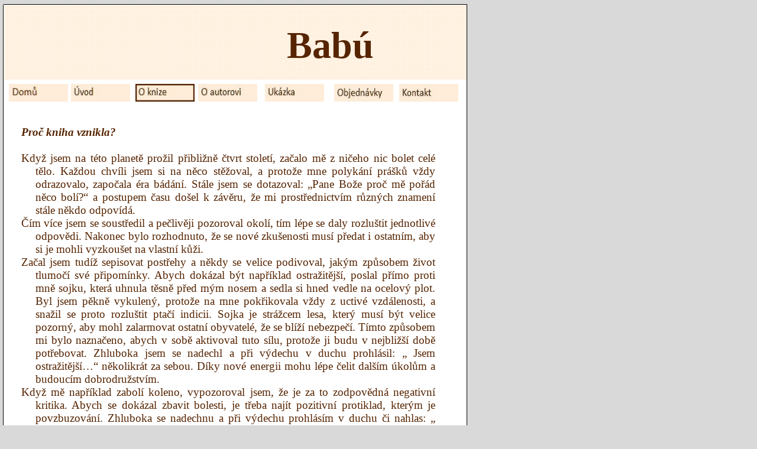

--- FILE ---
content_type: text/html
request_url: http://www.vilemodjezera.cz/index2_soubory/vilemodjezera.htm
body_size: 5320
content:
<html xmlns:v="urn:schemas-microsoft-com:vml"
xmlns:o="urn:schemas-microsoft-com:office:office"
xmlns:dt="uuid:C2F41010-65B3-11d1-A29F-00AA00C14882"
xmlns="http://www.w3.org/TR/REC-html40">

<head>
<meta http-equiv=Content-Type content="text/html; charset=windows-1250">
<!--[if !mso]>
<style>
v\:* {behavior:url(#default#VML);}
o\:* {behavior:url(#default#VML);}
b\:* {behavior:url(#default#VML);}
.shape {behavior:url(#default#VML);}
</style>
<![endif]-->
<meta name="description" content="vilemodjezera">
<meta name="keywords" content="vilemodjezera">
<title>O knize</title>
<style>
<!--
 /* Definice písem */
@font-face
	{font-family:"Times New Roman";
	panose-1:2 2 6 3 5 4 5 2 3 4;}
@font-face
	{font-family:Georgia;
	panose-1:2 4 5 2 5 4 5 2 3 3;}
 /* Definice stylů */
p.MsoNormal, li.MsoNormal, div.MsoNormal
	{margin-right:0pt;
	text-indent:0pt;
	margin-top:0pt;
	margin-bottom:0pt;
	text-align:left;
	font-family:"Times New Roman";
	font-size:10.0pt;
	color:black;}
p.MsoTitle3, li.MsoTitle3, div.MsoTitle3
	{margin-right:0pt;
	text-indent:0pt;
	margin-top:0pt;
	margin-bottom:0pt;
	text-align:left;
	font-family:Georgia;
	font-size:20.0pt;
	color:black;
	font-weight:bold;}
p.MsoBodyTextIndent3, li.MsoBodyTextIndent3, div.MsoBodyTextIndent3
	{margin-left:18.0pt;
	margin-right:0pt;
	text-indent:-18.0pt;
	margin-top:0pt;
	margin-bottom:0pt;
	text-align:left;
	font-family:"Times New Roman";
	font-size:14.0pt;
	color:maroon;}
ol
	{margin-top:0in;
	margin-bottom:0in;
	margin-left:-2197in;}
ul
	{margin-top:0in;
	margin-bottom:0in;
	margin-left:-2197in;}
@page
	{size:8.-2019in 11.2232in;}
-->
</style>
</head>

<body link="#990033" vlink="#336633" bgcolor="#D9D9D9" style='margin:0'>

<div style='position:absolute;width:10.2125in;height:10.-383in'>
<!--[if gte vml 1]><v:rect id="_x0000_s1450" style='position:absolute;left:4.5pt;
 top:6pt;width:588pt;height:777pt;z-index:30;mso-wrap-distance-left:2.88pt;
 mso-wrap-distance-top:2.88pt;mso-wrap-distance-right:2.88pt;
 mso-wrap-distance-bottom:2.88pt' fillcolor="white [7]" strokecolor="black [0]"
 o:cliptowrap="t">
 <v:fill color2="white [7]"/>
 <v:stroke color2="white [7]">
  <o:left v:ext="view" color="black [0]" color2="white [7]" joinstyle="miter"/>
  <o:top v:ext="view" color="black [0]" color2="white [7]" joinstyle="miter"/>
  <o:right v:ext="view" color="black [0]" color2="white [7]" joinstyle="miter"/>
  <o:bottom v:ext="view" color="black [0]" color2="white [7]" joinstyle="miter"/>
  <o:column v:ext="view" color="black [0]" color2="white [7]"/>
 </v:stroke>
 <v:shadow color="#ccc [4]"/>
 <v:path insetpenok="f"/>
 <v:textbox inset="2.88pt,2.88pt,2.88pt,2.88pt"/>
</v:rect><![endif]--><![if !vml]><span style='position:absolute;z-index:30;
left:5px;top:7px;width:786px;height:1038px'><img width=786 height=1038
src=image403.gif v:shapes="_x0000_s1450"></span><![endif]><!--[if gte vml 1]><v:rect
 id="_x0000_s1451" alt="" style='position:absolute;left:5.25pt;top:6.9pt;
 width:586.83pt;height:94.35pt;z-index:31;visibility:visible;mso-wrap-edited:f;
 mso-wrap-distance-left:2.88pt;mso-wrap-distance-top:2.88pt;
 mso-wrap-distance-right:2.88pt;mso-wrap-distance-bottom:2.88pt' fillcolor="#ffedd9"
 stroked="f" strokecolor="black [0]" strokeweight="0" o:cliptowrap="t">
 <v:fill opacity="52429f" color2="#80786f" rotate="t"/>
 <v:stroke>
  <o:left v:ext="view" color="black [0]" weight="0" joinstyle="miter"/>
  <o:top v:ext="view" color="black [0]" weight="0" joinstyle="miter"/>
  <o:right v:ext="view" color="black [0]" weight="0" joinstyle="miter"/>
  <o:bottom v:ext="view" color="black [0]" weight="0" joinstyle="miter"/>
  <o:column v:ext="view" color="black [0]" color2="white [7]"/>
 </v:stroke>
 <v:shadow color="#ccc [4]"/>
 <v:path insetpenok="f"/>
 <o:lock v:ext="edit" shapetype="t"/>
 <v:textbox style='mso-column-margin:2mm' inset="2.88pt,2.88pt,2.88pt,2.88pt">
  <div dir=ltr></div>
 </v:textbox>
</v:rect><![endif]--><![if !vml]><span style='position:absolute;z-index:31;
left:7px;top:9px;width:783px;height:126px'><img width=783 height=126
src=image318.gif v:shapes="_x0000_s1451"></span><![endif]><!--[if gte vml 1]><v:shapetype
 id="_x0000_t202" coordsize="21600,21600" o:spt="202" path="m,l,21600r21600,l21600,xe">
 <v:stroke joinstyle="miter"/>
 <v:path gradientshapeok="t" o:connecttype="rect"/>
</v:shapetype><v:shape id="_x0000_s1474" type="#_x0000_t202" style='position:absolute;
 left:296.58pt;top:15.89pt;width:183pt;height:57.1pt;z-index:32;visibility:visible;
 mso-wrap-edited:f;mso-wrap-distance-left:2.88pt;mso-wrap-distance-top:2.88pt;
 mso-wrap-distance-right:2.88pt;mso-wrap-distance-bottom:2.88pt' filled="f"
 fillcolor="black [0]" stroked="f" strokecolor="#696 [2]" strokeweight="0"
 o:cliptowrap="t">
 <v:fill color2="white [7]"/>
 <v:stroke dashstyle="dash">
  <o:left v:ext="view" color="black [0]" color2="white [7]"/>
  <o:top v:ext="view" color="black [0]" color2="white [7]"/>
  <o:right v:ext="view" color="black [0]" color2="white [7]"/>
  <o:bottom v:ext="view" color="black [0]" color2="white [7]"/>
  <o:column v:ext="view" color="black [0]" color2="white [7]"/>
 </v:stroke>
 <v:shadow color="#ccc [4]"/>
 <v:path insetpenok="f"/>
 <o:lock v:ext="edit" shapetype="t"/>
 <v:textbox style='mso-column-margin:5.7pt' inset="2.85pt,2.85pt,2.85pt,2.85pt"/>
</v:shape><![endif]--><![if !vml]><span style='position:absolute;z-index:32;
left:481px;top:36px;width:244px;height:77px'>

<table cellpadding=0 cellspacing=0>
 <tr>
  <td width=244 height=77 style='vertical-align:top'><![endif]>
   <div v:shape="_x0000_s1072" style='padding:2.85pt 2.85pt 2.85pt 2.85pt'
  class=shape>
  <p class=MsoTitle3><span lang=cs style='font-size:48.0pt;font-family:Georgia;
  color:#562400;language:cs'>Babú</span></p>
  </div>
  <![if !vml]></td>
 </tr>
</table>

</span><![endif]><!--[if gte vml 1]><v:shape id="_x0000_s1600" type="#_x0000_t202"
 style='position:absolute;left:24pt;top:156.75pt;width:531pt;height:627pt;
 z-index:48;visibility:visible;mso-wrap-edited:f;mso-wrap-distance-left:2.88pt;
 mso-wrap-distance-top:2.88pt;mso-wrap-distance-right:2.88pt;
 mso-wrap-distance-bottom:2.88pt' filled="f" fillcolor="black [0]" stroked="f"
 strokecolor="#696 [2]" strokeweight="0" o:cliptowrap="t">
 <v:fill color2="white [7]"/>
 <v:stroke dashstyle="dash">
  <o:left v:ext="view" color="black [0]" color2="white [7]"/>
  <o:top v:ext="view" color="black [0]" color2="white [7]"/>
  <o:right v:ext="view" color="black [0]" color2="white [7]"/>
  <o:bottom v:ext="view" color="black [0]" color2="white [7]"/>
  <o:column v:ext="view" color="black [0]" color2="white [7]"/>
 </v:stroke>
 <v:shadow color="#ccc [4]"/>
 <v:path insetpenok="f"/>
 <o:lock v:ext="edit" shapetype="t"/>
 <v:textbox style='mso-column-margin:5.7pt' inset="2.85pt,2.85pt,2.85pt,2.85pt"/>
</v:shape><![endif]--><![if !vml]><span style='position:absolute;z-index:48;
left:32px;top:209px;width:708px;height:836px'>

<table cellpadding=0 cellspacing=0>
 <tr>
  <td width=708 height=836 style='vertical-align:top'><![endif]>
  <div v:shape="_x0000_s1600" style='padding:2.85pt 2.85pt 2.85pt 2.85pt'
  class=shape>
  <p class=MsoNormal style='text-align:left;margin-left:18.0pt;text-indent:
  -18.0pt;text-align:left'><span lang=en-GB style='font-size:14.0pt;
  color:#562400;font-style:italic;font-weight:bold;language:en-GB'>Proč kniha vznikla?</span></p>
  <p class=MsoNormal><span lang=en-GB style='font-size:14.0pt;color:maroon;
  language:en-GB'>&nbsp;</span></p>
   <p class=MsoNormal style='text-align:justify;text-justify:newspaper;
  text-kashida-space:50%;margin-left:18.0pt;text-indent:-18.0pt;text-align:
  justify;text-justify:newspaper;text-kashida-space:50%'><span lang=cs
  style='font-size:14.0pt;font-family:"Times New Roman";color:#562400;
  language:cs'>Když jsem na této planetě prožil přibližně čtvrt století, začalo mě z&nbsp;ničeho nic bolet celé tělo. Každou chvíli jsem si na něco stěžoval, a protože mne polykání prášků vždy odrazovalo, započala éra bádání. Stále jsem se dotazoval: „Pane Bože proč mě pořád něco bolí?“ a postupem času došel k závěru, že mi prostřednictvím různých znamení stále někdo odpovídá.</span></p>
   <p class=MsoNormal style='text-align:justify;text-justify:newspaper;
  text-kashida-space:50%;margin-left:18.0pt;text-indent:-18.0pt;text-align:
  justify;text-justify:newspaper;text-kashida-space:50%'><span lang=cs
  style='font-size:14.0pt;font-family:"Times New Roman";color:#562400;
  language:cs'>Čím více jsem se soustředil a pečlivěji pozoroval okolí, tím lépe se daly rozluštit jednotlivé odpovědi. Nakonec bylo rozhodnuto, že se nové zkušenosti musí předat i ostatním, aby si je mohli vyzkoušet na vlastní kůži.</span></p>
   <p class=MsoNormal style='text-align:justify;text-justify:newspaper;
  text-kashida-space:50%;margin-left:18.0pt;text-indent:-18.0pt;text-align:
  justify;text-justify:newspaper;text-kashida-space:50%'><span lang=cs
  style='font-size:14.0pt;font-family:"Times New Roman";color:#562400;
  language:cs'>Začal jsem tudíž sepisovat postřehy a někdy se velice podivoval, jakým způsobem život tlumočí své připomínky. Abych dokázal být například ostražitější, poslal přímo proti mně sojku, která uhnula těsně před mým nosem a sedla si hned vedle na ocelový plot. Byl jsem pěkně vykulený, protože na mne pokřikovala vždy z&nbsp;uctivé vzdálenosti, a snažil se proto rozluštit ptačí indicii. Sojka je strážcem lesa, který musí být velice pozorný, aby mohl zalarmovat ostatní obyvatelé, že se blíží nebezpečí. Tímto způsobem mi bylo naznačeno, abych v&nbsp;sobě aktivoval tuto sílu, protože ji budu v&nbsp;nejbližší době potřebovat. Zhluboka jsem se nadechl a při výdechu v duchu prohlásil: „ Jsem ostražitější…“ několikrát za sebou. Díky nové energii mohu lépe čelit dalším úkolům a budoucím dobrodružstvím. </span></p>
   <p class=MsoNormal style='text-align:justify;text-justify:newspaper;
  text-kashida-space:50%;margin-left:18.0pt;text-indent:-18.0pt;text-align:
  justify;text-justify:newspaper;text-kashida-space:50%'><span lang=cs
  style='font-size:14.0pt;font-family:"Times New Roman";color:#562400;
  language:cs'>Když mě například zabolí koleno, vypozoroval jsem, že je za to zodpovědná negativní kritika. Abych se dokázal zbavit bolesti, je třeba najít pozitivní protiklad, kterým je povzbuzování. Zhluboka se nadechnu a při výdechu prohlásím v&nbsp;duchu či nahlas: „ Povzbuzuji...“ opět několikrát za sebou. Získám tok energie, která bude neutralizovat kritiku a pomůže uzdravit bolavé koleno. Tímto způsobem můžeme lokalizovat každou negativní vlastnost, působící bolest či nemoc a přeměnit ji ve skálopevné zdraví. Zdá se to být velice jednoduché, až se tomu nechce věřit, a proto je nejlepší vždy vlastní zkušenost.</span></p>
  <p class=MsoNormal style='margin-left:18.0pt;text-indent:-18.0pt'><span
  lang=cs style='font-size:14.0pt;font-family:"Times New Roman";color:#562400;
  language:cs'>&nbsp;</span></p>
  <p class=MsoNormal style='margin-left:18.0pt;text-indent:-18.0pt'><span
  lang=cs style='font-size:14.0pt;font-family:"Times New Roman";color:#562400;
  language:cs'>&nbsp;</span></p>
  <p class=MsoNormal><span lang=cs style='font-size:14.0pt;font-family:"Times New Roman";
  color:#562400;language:cs'>                                                                    Přeji trpělivost a odvahu na naší                 </span></p>
  <p class=MsoNormal><span lang=cs style='font-size:14.0pt;font-family:"Times New Roman";
  color:#562400;language:cs'>                                                                                         společné cestě.</span></p>
  <p class=MsoNormal><span lang=cs style='font-family:"Times New Roman";
  color:#562400;language:cs'>&nbsp;</span></p>
  <p class=MsoNormal style='text-align:right;margin-left:18.0pt;text-indent:
  -18.0pt;text-align:right'><span lang=cs style='font-size:14.0pt;font-family:
  "Times New Roman";color:#562400;font-style:italic;font-weight:bold;
  language:cs'>Vilém od jezera</span></p>
  </div>
  <![if !vml]></td>
 </tr>
</table>

</span><![endif]><!--[if gte vml 1]><v:rect id="_x0000_s1744"
 href="../index2_soubory/Autor.htm" style='position:absolute;left:506.15pt;
 top:108.58pt;width:81pt;height:25.67pt;z-index:141' o:preferrelative="t"
 filled="f" fillcolor="white [7]" stroked="f" strokecolor="black [0]"
 o:cliptowrap="t">
 <v:fill color2="white [7]"/>
 <v:stroke color2="white [7]">
  <o:left v:ext="view" color="black [0]" color2="white [7]"/>
  <o:top v:ext="view" color="black [0]" color2="white [7]"/>
  <o:right v:ext="view" color="black [0]" color2="white [7]"/>
  <o:bottom v:ext="view" color="black [0]" color2="white [7]"/>
  <o:column v:ext="view" color="black [0]" color2="white [7]"/>
 </v:stroke>
 <v:imagedata src="kontakt.jpg" o:title="kontakt"/>
 <v:shadow color="#ccc [4]"/>
 <v:path o:extrusionok="f" insetpenok="f"/>
 <o:lock v:ext="edit" aspectratio="t"/>
</v:rect><![endif]--><![if !vml]><span style='position:absolute;z-index:141;
left:675px;top:142px;width:108px;height:34px'><a
href="../index2_soubory/Autor.htm"><img border=0 width=100 height=30
src=kontakt.jpg v:shapes="_x0000_s1744"></a></span><![endif]><!--[if gte vml 1]><v:rect
 id="_x0000_s1745" href="../index2_soubory/Oautorovi.htm" style='position:absolute;
 left:171.66pt;top:108pt;width:79.5pt;height:24.75pt;z-index:142'
 o:preferrelative="t" filled="f" fillcolor="white [7]" stroked="f"
 strokecolor="black [0]" o:cliptowrap="t">
 <v:fill color2="white [7]"/>
 <v:stroke color2="white [7]">
  <o:left v:ext="view" color="black [0]" color2="white [7]"/>
  <o:top v:ext="view" color="black [0]" color2="white [7]"/>
  <o:right v:ext="view" color="black [0]" color2="white [7]"/>
  <o:bottom v:ext="view" color="black [0]" color2="white [7]"/>
  <o:column v:ext="view" color="black [0]" color2="white [7]"/>
 </v:stroke>
 <v:imagedata src="oknize_ohraniceny.jpg" o:title="o_autorovi"/>
 <v:shadow color="#ccc [4]"/>
 <v:path o:extrusionok="f" insetpenok="f"/>
 <o:lock v:ext="edit" aspectratio="t"/>
</v:rect><![endif]--><![if !vml]><span style='position:absolute;z-index:142;
left:229px;top:142px;width:106px;height:33px'><img border=0 width=100 height=30
src=oknize_ohraniceny.jpg v:shapes="_x0000_s1745"></span><![endif]><!--[if gte vml 1]><v:rect
 id="_x0000_s1747" href="../index2_soubory/Objednávky.htm" style='position:absolute;
 left:423.95pt;top:107.83pt;width:81pt;height:27.33pt;z-index:143'
 o:preferrelative="t" filled="f" fillcolor="white [7]" stroked="f"
 strokecolor="black [0]" o:cliptowrap="t">
 <v:fill color2="white [7]"/>
 <v:stroke color2="white [7]">
  <o:left v:ext="view" color="black [0]" color2="white [7]"/>
  <o:top v:ext="view" color="black [0]" color2="white [7]"/>
  <o:right v:ext="view" color="black [0]" color2="white [7]"/>
  <o:bottom v:ext="view" color="black [0]" color2="white [7]"/>
  <o:column v:ext="view" color="black [0]" color2="white [7]"/>
 </v:stroke>
 <v:imagedata src="objednavky.jpg" o:title="objednavky"/>
 <v:shadow color="#ccc [4]"/>
 <v:path o:extrusionok="f" insetpenok="f"/>
 <o:lock v:ext="edit" aspectratio="t"/>
</v:rect><![endif]--><![if !vml]><span style='position:absolute;z-index:143;
left:565px;top:142px;width:108px;height:36px'><a
href="../index2_soubory/Objednávky.htm"><img border=0 width=100 height=30
src=objednavky.jpg v:shapes="_x0000_s1747"></a></span><![endif]><!--[if gte vml 1]><v:rect
 id="_x0000_s1748" href="../index2_soubory/babú.htm" style='position:absolute;
 left:251.03pt;top:107.83pt;width:81pt;height:26.58pt;z-index:144'
 o:preferrelative="t" filled="f" fillcolor="white [7]" stroked="f"
 strokecolor="black [0]" o:cliptowrap="t">
 <v:fill color2="white [7]"/>
 <v:stroke color2="white [7]">
  <o:left v:ext="view" color="black [0]" color2="white [7]"/>
  <o:top v:ext="view" color="black [0]" color2="white [7]"/>
  <o:right v:ext="view" color="black [0]" color2="white [7]"/>
  <o:bottom v:ext="view" color="black [0]" color2="white [7]"/>
  <o:column v:ext="view" color="black [0]" color2="white [7]"/>
 </v:stroke>
 <v:imagedata src="oautorovi.jpg" o:title="Ukazka"/>
 <v:shadow color="#ccc [4]"/>
 <v:path o:extrusionok="f" insetpenok="f"/>
 <o:lock v:ext="edit" aspectratio="t"/>
</v:rect><![endif]--><![if !vml]><span style='position:absolute;z-index:144;
left:335px;top:142px;width:108px;height:35px'><a
href="../index2_soubory/oautorovi.htm"><img border=0 width=100 height=30
src=oautorovi.jpg v:shapes="_x0000_s1748"></a></span><![endif]><!--[if gte vml 1]><v:rect
 id="_x0000_s1749" href="../index2_soubory/Ilustrace.htm" style='position:absolute;
 left:336.07pt;top:107.83pt;width:81pt;height:26.42pt;z-index:145'
 o:preferrelative="t" filled="f" fillcolor="white [7]" stroked="f"
 strokecolor="black [0]" o:cliptowrap="t">
 <v:fill color2="white [7]"/>
 <v:stroke color2="white [7]">
  <o:left v:ext="view" color="black [0]" color2="white [7]"/>
  <o:top v:ext="view" color="black [0]" color2="white [7]"/>
  <o:right v:ext="view" color="black [0]" color2="white [7]"/>
  <o:bottom v:ext="view" color="black [0]" color2="white [7]"/>
  <o:column v:ext="view" color="black [0]" color2="white [7]"/>
 </v:stroke>
 <v:imagedata src="ukazka.jpg" o:title="Ilustrace"/>
 <v:shadow color="#ccc [4]"/>
 <v:path o:extrusionok="f" insetpenok="f"/>
 <o:lock v:ext="edit" aspectratio="t"/>
</v:rect><![endif]--><![if !vml]><span style='position:absolute;z-index:145;
left:448px;top:142px;width:108px;height:35px'><a
href="../index2_soubory/babú.htm"><img border=0 width=100 height=30
src=ukazka.jpg v:shapes="_x0000_s1749"></a></span><![endif]><!--[if gte vml 1]><v:rect
 id="_x0000_s1750" href="../index2.htm" style='position:absolute;left:8.25pt;
 top:105.75pt;width:80.25pt;height:27pt;z-index:146;mso-wrap-distance-left:2.88pt;
 mso-wrap-distance-top:2.88pt;mso-wrap-distance-right:2.88pt;
 mso-wrap-distance-bottom:2.88pt' o:preferrelative="t" filled="f" fillcolor="white [7]"
 stroked="f" strokecolor="black [0]" o:cliptowrap="t">
 <v:fill color2="white [7]"/>
 <v:stroke color2="white [7]">
  <o:left v:ext="view" color="black [0]" color2="white [7]"/>
  <o:top v:ext="view" color="black [0]" color2="white [7]"/>
  <o:right v:ext="view" color="black [0]" color2="white [7]"/>
  <o:bottom v:ext="view" color="black [0]" color2="white [7]"/>
  <o:column v:ext="view" color="black [0]" color2="white [7]"/>
 </v:stroke>
 <v:imagedata src="domu.jpg" o:title="uvod"/>
 <v:shadow color="#ccc [4]"/>
 <v:path o:extrusionok="f" insetpenok="f"/>
 <o:lock v:ext="edit" aspectratio="t"/>
</v:rect><![endif]--><![if !vml]><span style='position:absolute;z-index:146;
left:15px;top:142px;width:107px;height:36px'><a href="../rozcesti.htm"><img
border=0 width=100 height=30 src=domu.jpg v:shapes="_x0000_s1750"></a></span><![endif]><!--[if gte vml 1]><v:rect
 id="_x0000_s1751" style='position:absolute;left:90pt;top:105pt;width:81.75pt;
 height:29.25pt;z-index:147;mso-wrap-distance-left:2.88pt;
 mso-wrap-distance-top:2.88pt;mso-wrap-distance-right:2.88pt;
 mso-wrap-distance-bottom:2.88pt' o:preferrelative="t" filled="f" fillcolor="white [7]"
 stroked="f" strokecolor="black [0]" o:cliptowrap="t">
 <v:fill color2="white [7]"/>
 <v:stroke color2="white [7]">
  <o:left v:ext="view" color="black [0]" color2="white [7]"/>
  <o:top v:ext="view" color="black [0]" color2="white [7]"/>
  <o:right v:ext="view" color="black [0]" color2="white [7]"/>
  <o:bottom v:ext="view" color="black [0]" color2="white [7]"/>
  <o:column v:ext="view" color="black [0]" color2="white [7]"/>
 </v:stroke>
 <v:imagedata src="uvod.jpg" o:title="o_knize2"/>
 <v:shadow color="#ccc [4]"/>
 <v:path o:extrusionok="f" insetpenok="f"/>
 <o:lock v:ext="edit" aspectratio="t"/>
</v:rect><![endif]--><![if !vml]><span style='position:absolute;z-index:147;
left:120px;top:142px;width:109px;height:39px'><a
href="../index2.htm"><img width=100 height=30
src=uvod.jpg v:shapes="_x0000_s1751"></a></span><![endif]>
</div>

</body>

</html>
